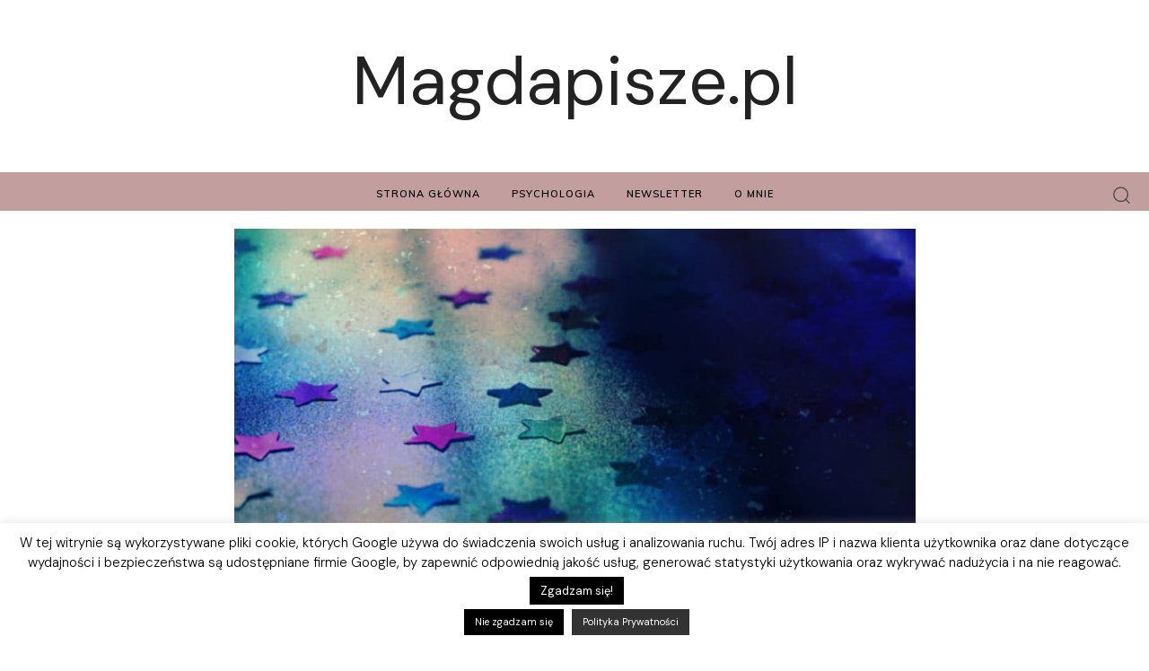

--- FILE ---
content_type: text/css
request_url: https://www.magdapisze.pl/wp-content/uploads/nimble_css/skp__post_post_610.css?ver=1639157711
body_size: 23
content:
.nb-loc .sek-row [data-sek-id="__nimble__853807b3156b"] .sek-module-inner,.nb-loc .sek-row [data-sek-id="__nimble__853807b3156b"] .sek-module-inner p,.nb-loc .sek-row [data-sek-id="__nimble__853807b3156b"] .sek-module-inner a,.nb-loc .sek-row [data-sek-id="__nimble__853807b3156b"] .sek-module-inner li{text-align:center;}